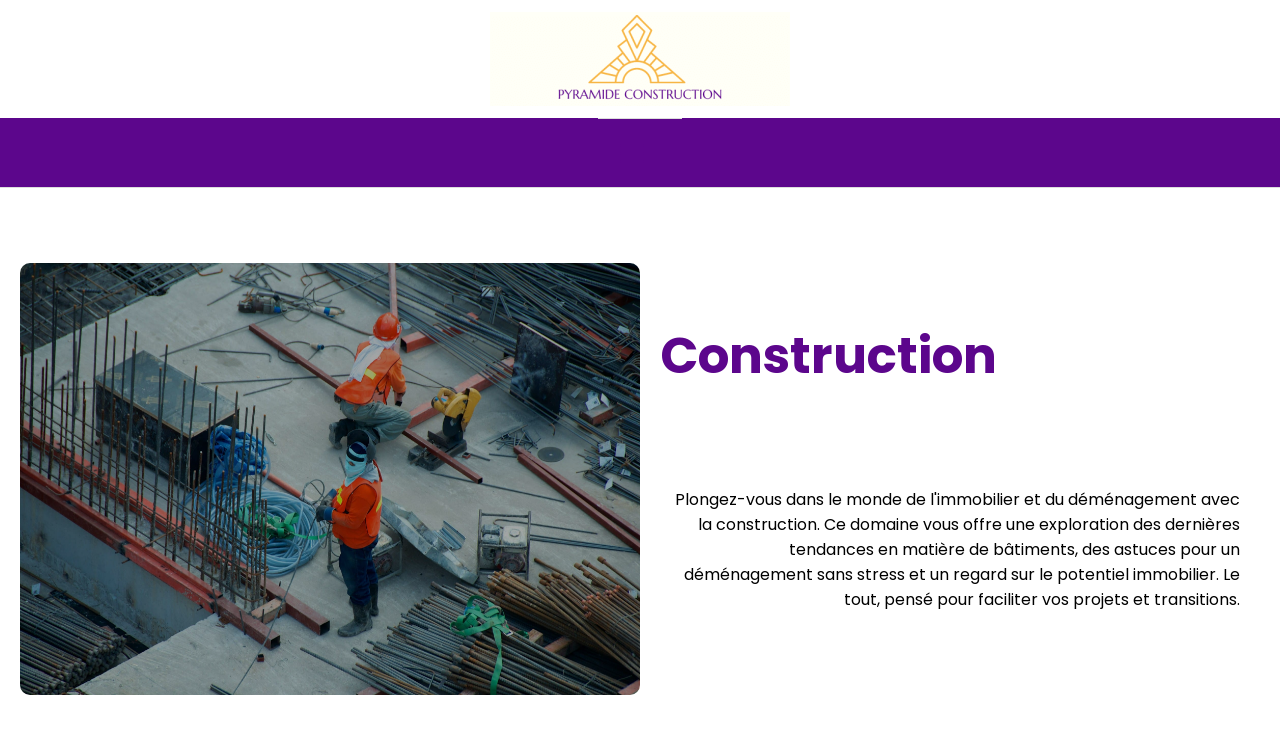

--- FILE ---
content_type: text/css
request_url: https://pyramideconstruction.com/wp-content/uploads/oxygen/css/70.css?cache=1707573336&ver=6.9
body_size: 1107
content:
#section-3-300 > .ct-section-inner-wrap{padding-top:0;display:flex;flex-direction:column;align-items:center}#section-3-300{display:block}#section-3-300{text-align:center}#div_block-9-15{background-image:linear-gradient(rgba(0,0,0,0.35),rgba(0,0,0,0.35)),url(https://pyramideconstruction.com/wp-content/uploads/2024/02/etienne-girardet-sgYamIzhAhg-unsplash-scaled.jpg);background-size:auto,cover;width:50%;background-repeat:no-repeat;background-attachment:scroll;border-radius:10px;justify-content:center}#div_block-11-15{width:50%;justify-content:center}#div_block-13-15{width:100%;text-align:right;align-items:center;margin-top:90px}@media (max-width:991px){#div_block-9-15{height:500px}}@media (max-width:479px){#div_block-13-15{text-align:center;align-items:flex-start;margin-top:40px}}@media (max-width:991px){#new_columns-8-15> .ct-div-block{width:100% !important}}#new_columns-8-15{height:60vh}@media (max-width:991px){#new_columns-8-15{height:100%}}@media (max-width:479px){#new_columns-8-15{height:auto}}#text_block-17-15{useCustomTag:true;line-height:1;font-size:50px;color:#566d8f}#shortcode-23-15{width:100%;color:#000000}#_posts_grid-6-300{line-height:20px}#_posts_grid-6-300 .oxy-posts{display:flex;flex-direction:row;flex-wrap:wrap}#_posts_grid-6-300 .oxy-post{display:flex;flex-direction:column;text-align:left;align-items:flex-start;margin-bottom:3em;width:33.33%;padding:1em}#_posts_grid-6-300 .oxy-post-image{margin-bottom:18px;position:relative;background-color:grey;background-image:repeating-linear-gradient( 45deg,rgba(0,0,0,0.1),rgba(0,0,0,0.1) 10px,rgba(0,0,0,0.1) 10px,rgba(0,0,0,0.1) 20px);width:100%}#_posts_grid-6-300 .oxy-post-image-fixed-ratio{padding-bottom:60%;background-size:cover;background-position:center center}#_posts_grid-6-300 .oxy-post-image-date-overlay{position:absolute;top:1em;right:1em;font-size:.7em;color:white;background-color:rgba(0,0,0,0.5);padding:.7em 1em;font-weight:bold;-webkit-font-smoothing:antialiased}#_posts_grid-6-300 .oxy-post-title{font-size:20px;line-height:1.1em;color:#566d8f;letter-spacing:0.5px;font-weight:600;text-transform:uppercase}#_posts_grid-6-300 .oxy-post-meta{margin-top:0.5em;font-size:14px;color:#999999;display:flex;flex-direction:row}#_posts_grid-6-300 .oxy-post-meta-item::after{content:"\00b7";margin-right:.5em;margin-left:.5em}#_posts_grid-6-300 .oxy-post-meta-item:last-child::after{content:"";display:none}#_posts_grid-6-300 .oxy-post-content{margin-top:6px;margin-bottom:1em;font-size:18px;line-heignt:1.4;color:#2b2c28}#_posts_grid-6-300 .oxy-post-content p{margin:0}#_posts_grid-6-300 .oxy-post-meta-item a{color:#6799b2}#_posts_grid-6-300 .oxy-post-meta-item a:hover{color:#566d8f}#_posts_grid-6-300 a.oxy-read-more{background-color:transparent;padding-top:13px;padding-bottom:13px;padding-left:34px;padding-right:34px;font-size:16px;border:2px solid #65bec2;color:#65bec2;font-weight:700;line-height:1.2;letter-spacing:3px;text-align:center;text-transform:uppercase}#_posts_grid-6-300 a.oxy-read-more:hover{color:#6799b2;border:2px solid #6799b2}#_posts_grid-6-300 a.page-numbers{color:#6799b2;padding:12px}#_posts_grid-6-300 a.page-numbers:hover{color:#6799b2}#_posts_grid-6-300 span.page-numbers{color:#ffffff;background:#65bec2;padding:12px 18px;margin:0 8px}#_posts_grid-6-300 .oxy-easy-posts-pages{margin-top:36px}#_posts_grid-6-300 .oxy-easy-posts-pages{text-align:center}@media (max-width:991px){#_posts_grid-6-300 .oxy-post{width:50% !important}}@media (max-width:767px){#_posts_grid-6-300 .oxy-post{width:100% !important}}